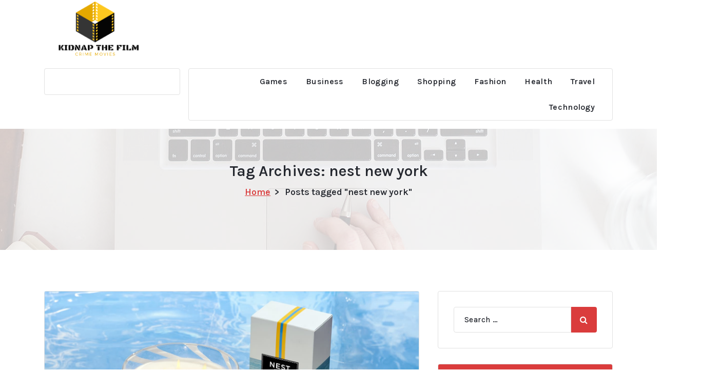

--- FILE ---
content_type: text/html; charset=UTF-8
request_url: https://kidnapthefilm.com/tag/nest-new-york/
body_size: 9190
content:
<!DOCTYPE html>
<html lang="en-US">
<head>
	<meta charset="UTF-8">
	<meta name="viewport" content="width=device-width, initial-scale=1">
	<link rel="profile" href="https://gmpg.org/xfn/11">
	
<title>nest new york &#8211; Kidnap The Film</title>
<meta name='robots' content='max-image-preview:large' />
<link rel='dns-prefetch' href='//fonts.googleapis.com' />
<link rel="alternate" type="application/rss+xml" title="Kidnap The Film &raquo; Feed" href="https://kidnapthefilm.com/feed/" />
<link rel="alternate" type="application/rss+xml" title="Kidnap The Film &raquo; nest new york Tag Feed" href="https://kidnapthefilm.com/tag/nest-new-york/feed/" />
<style id='wp-img-auto-sizes-contain-inline-css' type='text/css'>
img:is([sizes=auto i],[sizes^="auto," i]){contain-intrinsic-size:3000px 1500px}
/*# sourceURL=wp-img-auto-sizes-contain-inline-css */
</style>

<style id='wp-emoji-styles-inline-css' type='text/css'>

	img.wp-smiley, img.emoji {
		display: inline !important;
		border: none !important;
		box-shadow: none !important;
		height: 1em !important;
		width: 1em !important;
		margin: 0 0.07em !important;
		vertical-align: -0.1em !important;
		background: none !important;
		padding: 0 !important;
	}
/*# sourceURL=wp-emoji-styles-inline-css */
</style>
<link rel='stylesheet' id='wp-block-library-css' href='https://kidnapthefilm.com/wp-includes/css/dist/block-library/style.min.css?ver=6.9' type='text/css' media='all' />
<style id='global-styles-inline-css' type='text/css'>
:root{--wp--preset--aspect-ratio--square: 1;--wp--preset--aspect-ratio--4-3: 4/3;--wp--preset--aspect-ratio--3-4: 3/4;--wp--preset--aspect-ratio--3-2: 3/2;--wp--preset--aspect-ratio--2-3: 2/3;--wp--preset--aspect-ratio--16-9: 16/9;--wp--preset--aspect-ratio--9-16: 9/16;--wp--preset--color--black: #000000;--wp--preset--color--cyan-bluish-gray: #abb8c3;--wp--preset--color--white: #ffffff;--wp--preset--color--pale-pink: #f78da7;--wp--preset--color--vivid-red: #cf2e2e;--wp--preset--color--luminous-vivid-orange: #ff6900;--wp--preset--color--luminous-vivid-amber: #fcb900;--wp--preset--color--light-green-cyan: #7bdcb5;--wp--preset--color--vivid-green-cyan: #00d084;--wp--preset--color--pale-cyan-blue: #8ed1fc;--wp--preset--color--vivid-cyan-blue: #0693e3;--wp--preset--color--vivid-purple: #9b51e0;--wp--preset--gradient--vivid-cyan-blue-to-vivid-purple: linear-gradient(135deg,rgb(6,147,227) 0%,rgb(155,81,224) 100%);--wp--preset--gradient--light-green-cyan-to-vivid-green-cyan: linear-gradient(135deg,rgb(122,220,180) 0%,rgb(0,208,130) 100%);--wp--preset--gradient--luminous-vivid-amber-to-luminous-vivid-orange: linear-gradient(135deg,rgb(252,185,0) 0%,rgb(255,105,0) 100%);--wp--preset--gradient--luminous-vivid-orange-to-vivid-red: linear-gradient(135deg,rgb(255,105,0) 0%,rgb(207,46,46) 100%);--wp--preset--gradient--very-light-gray-to-cyan-bluish-gray: linear-gradient(135deg,rgb(238,238,238) 0%,rgb(169,184,195) 100%);--wp--preset--gradient--cool-to-warm-spectrum: linear-gradient(135deg,rgb(74,234,220) 0%,rgb(151,120,209) 20%,rgb(207,42,186) 40%,rgb(238,44,130) 60%,rgb(251,105,98) 80%,rgb(254,248,76) 100%);--wp--preset--gradient--blush-light-purple: linear-gradient(135deg,rgb(255,206,236) 0%,rgb(152,150,240) 100%);--wp--preset--gradient--blush-bordeaux: linear-gradient(135deg,rgb(254,205,165) 0%,rgb(254,45,45) 50%,rgb(107,0,62) 100%);--wp--preset--gradient--luminous-dusk: linear-gradient(135deg,rgb(255,203,112) 0%,rgb(199,81,192) 50%,rgb(65,88,208) 100%);--wp--preset--gradient--pale-ocean: linear-gradient(135deg,rgb(255,245,203) 0%,rgb(182,227,212) 50%,rgb(51,167,181) 100%);--wp--preset--gradient--electric-grass: linear-gradient(135deg,rgb(202,248,128) 0%,rgb(113,206,126) 100%);--wp--preset--gradient--midnight: linear-gradient(135deg,rgb(2,3,129) 0%,rgb(40,116,252) 100%);--wp--preset--font-size--small: 13px;--wp--preset--font-size--medium: 20px;--wp--preset--font-size--large: 36px;--wp--preset--font-size--x-large: 42px;--wp--preset--spacing--20: 0.44rem;--wp--preset--spacing--30: 0.67rem;--wp--preset--spacing--40: 1rem;--wp--preset--spacing--50: 1.5rem;--wp--preset--spacing--60: 2.25rem;--wp--preset--spacing--70: 3.38rem;--wp--preset--spacing--80: 5.06rem;--wp--preset--shadow--natural: 6px 6px 9px rgba(0, 0, 0, 0.2);--wp--preset--shadow--deep: 12px 12px 50px rgba(0, 0, 0, 0.4);--wp--preset--shadow--sharp: 6px 6px 0px rgba(0, 0, 0, 0.2);--wp--preset--shadow--outlined: 6px 6px 0px -3px rgb(255, 255, 255), 6px 6px rgb(0, 0, 0);--wp--preset--shadow--crisp: 6px 6px 0px rgb(0, 0, 0);}:where(.is-layout-flex){gap: 0.5em;}:where(.is-layout-grid){gap: 0.5em;}body .is-layout-flex{display: flex;}.is-layout-flex{flex-wrap: wrap;align-items: center;}.is-layout-flex > :is(*, div){margin: 0;}body .is-layout-grid{display: grid;}.is-layout-grid > :is(*, div){margin: 0;}:where(.wp-block-columns.is-layout-flex){gap: 2em;}:where(.wp-block-columns.is-layout-grid){gap: 2em;}:where(.wp-block-post-template.is-layout-flex){gap: 1.25em;}:where(.wp-block-post-template.is-layout-grid){gap: 1.25em;}.has-black-color{color: var(--wp--preset--color--black) !important;}.has-cyan-bluish-gray-color{color: var(--wp--preset--color--cyan-bluish-gray) !important;}.has-white-color{color: var(--wp--preset--color--white) !important;}.has-pale-pink-color{color: var(--wp--preset--color--pale-pink) !important;}.has-vivid-red-color{color: var(--wp--preset--color--vivid-red) !important;}.has-luminous-vivid-orange-color{color: var(--wp--preset--color--luminous-vivid-orange) !important;}.has-luminous-vivid-amber-color{color: var(--wp--preset--color--luminous-vivid-amber) !important;}.has-light-green-cyan-color{color: var(--wp--preset--color--light-green-cyan) !important;}.has-vivid-green-cyan-color{color: var(--wp--preset--color--vivid-green-cyan) !important;}.has-pale-cyan-blue-color{color: var(--wp--preset--color--pale-cyan-blue) !important;}.has-vivid-cyan-blue-color{color: var(--wp--preset--color--vivid-cyan-blue) !important;}.has-vivid-purple-color{color: var(--wp--preset--color--vivid-purple) !important;}.has-black-background-color{background-color: var(--wp--preset--color--black) !important;}.has-cyan-bluish-gray-background-color{background-color: var(--wp--preset--color--cyan-bluish-gray) !important;}.has-white-background-color{background-color: var(--wp--preset--color--white) !important;}.has-pale-pink-background-color{background-color: var(--wp--preset--color--pale-pink) !important;}.has-vivid-red-background-color{background-color: var(--wp--preset--color--vivid-red) !important;}.has-luminous-vivid-orange-background-color{background-color: var(--wp--preset--color--luminous-vivid-orange) !important;}.has-luminous-vivid-amber-background-color{background-color: var(--wp--preset--color--luminous-vivid-amber) !important;}.has-light-green-cyan-background-color{background-color: var(--wp--preset--color--light-green-cyan) !important;}.has-vivid-green-cyan-background-color{background-color: var(--wp--preset--color--vivid-green-cyan) !important;}.has-pale-cyan-blue-background-color{background-color: var(--wp--preset--color--pale-cyan-blue) !important;}.has-vivid-cyan-blue-background-color{background-color: var(--wp--preset--color--vivid-cyan-blue) !important;}.has-vivid-purple-background-color{background-color: var(--wp--preset--color--vivid-purple) !important;}.has-black-border-color{border-color: var(--wp--preset--color--black) !important;}.has-cyan-bluish-gray-border-color{border-color: var(--wp--preset--color--cyan-bluish-gray) !important;}.has-white-border-color{border-color: var(--wp--preset--color--white) !important;}.has-pale-pink-border-color{border-color: var(--wp--preset--color--pale-pink) !important;}.has-vivid-red-border-color{border-color: var(--wp--preset--color--vivid-red) !important;}.has-luminous-vivid-orange-border-color{border-color: var(--wp--preset--color--luminous-vivid-orange) !important;}.has-luminous-vivid-amber-border-color{border-color: var(--wp--preset--color--luminous-vivid-amber) !important;}.has-light-green-cyan-border-color{border-color: var(--wp--preset--color--light-green-cyan) !important;}.has-vivid-green-cyan-border-color{border-color: var(--wp--preset--color--vivid-green-cyan) !important;}.has-pale-cyan-blue-border-color{border-color: var(--wp--preset--color--pale-cyan-blue) !important;}.has-vivid-cyan-blue-border-color{border-color: var(--wp--preset--color--vivid-cyan-blue) !important;}.has-vivid-purple-border-color{border-color: var(--wp--preset--color--vivid-purple) !important;}.has-vivid-cyan-blue-to-vivid-purple-gradient-background{background: var(--wp--preset--gradient--vivid-cyan-blue-to-vivid-purple) !important;}.has-light-green-cyan-to-vivid-green-cyan-gradient-background{background: var(--wp--preset--gradient--light-green-cyan-to-vivid-green-cyan) !important;}.has-luminous-vivid-amber-to-luminous-vivid-orange-gradient-background{background: var(--wp--preset--gradient--luminous-vivid-amber-to-luminous-vivid-orange) !important;}.has-luminous-vivid-orange-to-vivid-red-gradient-background{background: var(--wp--preset--gradient--luminous-vivid-orange-to-vivid-red) !important;}.has-very-light-gray-to-cyan-bluish-gray-gradient-background{background: var(--wp--preset--gradient--very-light-gray-to-cyan-bluish-gray) !important;}.has-cool-to-warm-spectrum-gradient-background{background: var(--wp--preset--gradient--cool-to-warm-spectrum) !important;}.has-blush-light-purple-gradient-background{background: var(--wp--preset--gradient--blush-light-purple) !important;}.has-blush-bordeaux-gradient-background{background: var(--wp--preset--gradient--blush-bordeaux) !important;}.has-luminous-dusk-gradient-background{background: var(--wp--preset--gradient--luminous-dusk) !important;}.has-pale-ocean-gradient-background{background: var(--wp--preset--gradient--pale-ocean) !important;}.has-electric-grass-gradient-background{background: var(--wp--preset--gradient--electric-grass) !important;}.has-midnight-gradient-background{background: var(--wp--preset--gradient--midnight) !important;}.has-small-font-size{font-size: var(--wp--preset--font-size--small) !important;}.has-medium-font-size{font-size: var(--wp--preset--font-size--medium) !important;}.has-large-font-size{font-size: var(--wp--preset--font-size--large) !important;}.has-x-large-font-size{font-size: var(--wp--preset--font-size--x-large) !important;}
/*# sourceURL=global-styles-inline-css */
</style>

<style id='classic-theme-styles-inline-css' type='text/css'>
/*! This file is auto-generated */
.wp-block-button__link{color:#fff;background-color:#32373c;border-radius:9999px;box-shadow:none;text-decoration:none;padding:calc(.667em + 2px) calc(1.333em + 2px);font-size:1.125em}.wp-block-file__button{background:#32373c;color:#fff;text-decoration:none}
/*# sourceURL=/wp-includes/css/classic-themes.min.css */
</style>
<link rel='stylesheet' id='bootstrap-min-css' href='https://kidnapthefilm.com/wp-content/themes/storebiz/assets/css/bootstrap.min.css?ver=6.9' type='text/css' media='all' />
<link rel='stylesheet' id='owl-carousel-min-css' href='https://kidnapthefilm.com/wp-content/themes/storebiz/assets/css/owl.carousel.min.css?ver=6.9' type='text/css' media='all' />
<link rel='stylesheet' id='font-awesome-css' href='https://kidnapthefilm.com/wp-content/themes/storebiz/assets/css/fonts/font-awesome/css/font-awesome.min.css?ver=6.9' type='text/css' media='all' />
<link rel='stylesheet' id='animate-css' href='https://kidnapthefilm.com/wp-content/themes/storebiz/assets/css/animate.min.css?ver=6.9' type='text/css' media='all' />
<link rel='stylesheet' id='storebiz-editor-style-css' href='https://kidnapthefilm.com/wp-content/themes/storebiz/assets/css/editor-style.css?ver=6.9' type='text/css' media='all' />
<link rel='stylesheet' id='storebiz-menus-css' href='https://kidnapthefilm.com/wp-content/themes/storebiz/assets/css/classic-menu.css?ver=6.9' type='text/css' media='all' />
<link rel='stylesheet' id='storebiz-widgets-css' href='https://kidnapthefilm.com/wp-content/themes/storebiz/assets/css/widgets.css?ver=6.9' type='text/css' media='all' />
<link rel='stylesheet' id='storebiz-woo-css' href='https://kidnapthefilm.com/wp-content/themes/storebiz/assets/css/woo.css?ver=6.9' type='text/css' media='all' />
<link rel='stylesheet' id='storebiz-main-css' href='https://kidnapthefilm.com/wp-content/themes/storebiz/assets/css/main.css?ver=6.9' type='text/css' media='all' />
<link rel='stylesheet' id='storebiz-media-query-css' href='https://kidnapthefilm.com/wp-content/themes/storebiz/assets/css/responsive.css?ver=6.9' type='text/css' media='all' />
<link rel='stylesheet' id='storebiz-style-css' href='https://kidnapthefilm.com/wp-content/themes/storebiz/style.css?ver=6.9' type='text/css' media='all' />
<style id='storebiz-style-inline-css' type='text/css'>
.breadcrumb-area {
				min-height: 236px;
			}
.breadcrumb-area:after {
				background-color: #ffffff;
				opacity: 0.75;
			}

/*# sourceURL=storebiz-style-inline-css */
</style>
<link rel='stylesheet' id='storebiz-fonts-css' href='//fonts.googleapis.com/css?family=Montserrat%3Aital%2Cwght%400%2C200%3B0%2C300%3B0%2C400%3B0%2C500%3B0%2C600%3B0%2C700%3B0%2C800%3B0%2C900%3B1%2C100%3B1%2C200%3B1%2C300%3B1%2C400%3B1%2C500%3B1%2C600%3B1%2C700%3B1%2C800%3B1%2C900&#038;subset=latin%2Clatin-ext' type='text/css' media='all' />
<script type="text/javascript" src="https://kidnapthefilm.com/wp-includes/js/jquery/jquery.min.js?ver=3.7.1" id="jquery-core-js"></script>
<script type="text/javascript" src="https://kidnapthefilm.com/wp-includes/js/jquery/jquery-migrate.min.js?ver=3.4.1" id="jquery-migrate-js"></script>
<script type="text/javascript" src="https://kidnapthefilm.com/wp-content/themes/storebiz/assets/js/wow.min.js?ver=6.9" id="wow-min-js"></script>
<link rel="https://api.w.org/" href="https://kidnapthefilm.com/wp-json/" /><link rel="alternate" title="JSON" type="application/json" href="https://kidnapthefilm.com/wp-json/wp/v2/tags/307" /><link rel="EditURI" type="application/rsd+xml" title="RSD" href="https://kidnapthefilm.com/xmlrpc.php?rsd" />
<meta name="generator" content="WordPress 6.9" />
	<style type="text/css">
			.site-title,
		.site-description {
			position: absolute;
			clip: rect(1px, 1px, 1px, 1px);
		}
		</style>
	<link rel="icon" href="https://kidnapthefilm.com/wp-content/uploads/2023/06/cropped-Screenshot_50-removebg-preview-1-32x32.png" sizes="32x32" />
<link rel="icon" href="https://kidnapthefilm.com/wp-content/uploads/2023/06/cropped-Screenshot_50-removebg-preview-1-192x192.png" sizes="192x192" />
<link rel="apple-touch-icon" href="https://kidnapthefilm.com/wp-content/uploads/2023/06/cropped-Screenshot_50-removebg-preview-1-180x180.png" />
<meta name="msapplication-TileImage" content="https://kidnapthefilm.com/wp-content/uploads/2023/06/cropped-Screenshot_50-removebg-preview-1-270x270.png" />
		<style type="text/css" id="wp-custom-css">
			.copyright-text{DISPLAY:NONE}		</style>
		</head>
<body class="archive tag tag-nest-new-york tag-307 wp-custom-logo wp-theme-storebiz hfeed" >
	
	<div id="page" class="site">
		<a class="skip-link screen-reader-text" href="#content">Skip to content</a>
		<header id="main-header" class="main-header">
		<div class="navigation-middle">
		<div class="container">
			<div class="row navigation-middle-row">
				<div class="col-lg-3 col-12 text-lg-left text-center my-auto mb-lg-auto mt-lg-auto mt-3 mb-3">
					<div class="logo">
						<a href="https://kidnapthefilm.com/" class="custom-logo-link" rel="home"><img width="439" height="264" src="https://kidnapthefilm.com/wp-content/uploads/2023/06/Screenshot_50-removebg-preview.png" class="custom-logo" alt="Kidnap The Film" decoding="async" fetchpriority="high" srcset="https://kidnapthefilm.com/wp-content/uploads/2023/06/Screenshot_50-removebg-preview.png 439w, https://kidnapthefilm.com/wp-content/uploads/2023/06/Screenshot_50-removebg-preview-300x180.png 300w" sizes="(max-width: 439px) 100vw, 439px" /></a>													<p class="site-description">Crime Movies</p>
											</div>
				</div>
				<div class="col-lg-6 col-12 text-center my-auto mb-lg-auto mb-2">
									</div>
				<div class="col-lg-3 col-12 text-lg-right text-center my-auto mb-lg-auto mb-2">
					<div class="main-menu-right">
						<ul class="menu-right-list">
														</ul>                            
						</div>
					</div>
				</div>
			</div>
		</div>
		<div class="navigation-wrapper">
			<div class="main-navigation-area d-none d-lg-block">
				<div class="main-navigation is-sticky-on">
					<div class="container">
						<div class="row g-3">
							<div class="col-3">
								<div class="main-menu-left w-full">
									<div class="left-banner">
										<div class="button-area">
																					</div>
									</div>
								</div>
							</div>
							<div class="col-9">
								<nav class="navbar-area">
									<div class="main-navbar">
										<ul id="menu-primary-menu" class="main-menu"><li itemscope="itemscope" itemtype="https://www.schema.org/SiteNavigationElement" id="menu-item-1556" class="menu-item menu-item-type-taxonomy menu-item-object-category menu-item-1556 nav-item"><a title="Games" href="https://kidnapthefilm.com/category/games/" class="nav-link">Games</a></li>
<li itemscope="itemscope" itemtype="https://www.schema.org/SiteNavigationElement" id="menu-item-1558" class="menu-item menu-item-type-taxonomy menu-item-object-category menu-item-1558 nav-item"><a title="Business" href="https://kidnapthefilm.com/category/business/" class="nav-link">Business</a></li>
<li itemscope="itemscope" itemtype="https://www.schema.org/SiteNavigationElement" id="menu-item-1559" class="menu-item menu-item-type-taxonomy menu-item-object-category menu-item-1559 nav-item"><a title="Blogging" href="https://kidnapthefilm.com/category/blogging/" class="nav-link">Blogging</a></li>
<li itemscope="itemscope" itemtype="https://www.schema.org/SiteNavigationElement" id="menu-item-1560" class="menu-item menu-item-type-taxonomy menu-item-object-category menu-item-1560 nav-item"><a title="Shopping" href="https://kidnapthefilm.com/category/shopping/" class="nav-link">Shopping</a></li>
<li itemscope="itemscope" itemtype="https://www.schema.org/SiteNavigationElement" id="menu-item-1561" class="menu-item menu-item-type-taxonomy menu-item-object-category menu-item-1561 nav-item"><a title="Fashion" href="https://kidnapthefilm.com/category/fashion/" class="nav-link">Fashion</a></li>
<li itemscope="itemscope" itemtype="https://www.schema.org/SiteNavigationElement" id="menu-item-1562" class="menu-item menu-item-type-taxonomy menu-item-object-category menu-item-1562 nav-item"><a title="Health" href="https://kidnapthefilm.com/category/health/" class="nav-link">Health</a></li>
<li itemscope="itemscope" itemtype="https://www.schema.org/SiteNavigationElement" id="menu-item-1563" class="menu-item menu-item-type-taxonomy menu-item-object-category menu-item-1563 nav-item"><a title="Travel" href="https://kidnapthefilm.com/category/travel/" class="nav-link">Travel</a></li>
<li itemscope="itemscope" itemtype="https://www.schema.org/SiteNavigationElement" id="menu-item-1564" class="menu-item menu-item-type-taxonomy menu-item-object-category menu-item-1564 nav-item"><a title="Technology" href="https://kidnapthefilm.com/category/technology/" class="nav-link">Technology</a></li>
</ul>                            
									</div>
								</nav>
							</div>
						</div>
					</div>
				</div>
			</div>
			<div class="main-mobile-nav is-sticky-on"> 
				<div class="container">
					<div class="row">
						<div class="col-12">
							<div class="main-mobile-menu">
								<div class="main-menu-right main-mobile-left">
									<ul class="menu-right-list">
										<li class="button-area">
																					</li> 
									</ul>                            
								</div>
								<div class="menu-collapse-wrap">
									<div class="hamburger-menu">
										<button type="button" class="menu-collapsed" aria-label="Menu Collapsed">
											<div class="top-bun"></div>
											<div class="meat"></div>
											<div class="bottom-bun"></div>
										</button>
									</div>
								</div>
								<div class="main-mobile-wrapper">
									<div id="mobile-menu-build" class="main-mobile-build">
										<button type="button" class="header-close-menu close-style" aria-label="Header Close Menu"></button>
									</div>
								</div>
								<div class="header-above-wrapper">
									<div class="header-above-index">
										<div class="header-above-btn">
											<button type="button" class="header-above-collapse" aria-label="Header Above Collapse"><span></span></button>
										</div>
										<div id="header-above-bar" class="header-above-bar"></div>
									</div>
								</div>
							</div>
						</div>
					</div>
				</div>        
			</div>
		</div>
	</header><section id="breadcrumb-section" class="breadcrumb-area breadcrumb-center" style="background: url(https://kidnapthefilm.com/wp-content/themes/storebiz/assets/images/bg/breadcrumbg.jpg) center center scroll;">
	<div class="container">
		<div class="row">
			<div class="col-12">
				<div class="breadcrumb-content">
					<div class="breadcrumb-heading">
						<h3>Tag Archives: nest new york</h3>
					</div>
					<ol class="breadcrumb-list">
						<li><a href="https://kidnapthefilm.com">Home</a> &nbsp&gt;&nbsp<li class="active">Posts tagged  "nest new york"</li></li>					</ol>
				</div>                    
			</div>
		</div>
	</div>
</section>
			<div id="content" class="storebiz-content">
<section id="post-section" class="post-section st-py-default">
	<div class="container">
		<div class="row gy-lg-0 gy-5 wow fadeInUp">
			<div class="col-lg-8">
				<div class="row row-cols-1 row-cols-md-1 gx-5 gy-5">
									
												<div class="col">
							<article id="post-1862" class="post-items post-grid post-single post-1862 post type-post status-publish format-standard has-post-thumbnail hentry category-shopping tag-nest-new-york">
			<figure class="post-image">
			<div class="featured-image">
				<a href="" class="post-hover">
					<img width="1500" height="1125" src="https://kidnapthefilm.com/wp-content/uploads/2023/09/cm-7.jpg" class="attachment-post-thumbnail size-post-thumbnail wp-post-image" alt="Nest New York&#039;s Architectural Marvels" decoding="async" srcset="https://kidnapthefilm.com/wp-content/uploads/2023/09/cm-7.jpg 1500w, https://kidnapthefilm.com/wp-content/uploads/2023/09/cm-7-300x225.jpg 300w, https://kidnapthefilm.com/wp-content/uploads/2023/09/cm-7-1024x768.jpg 1024w, https://kidnapthefilm.com/wp-content/uploads/2023/09/cm-7-768x576.jpg 768w" sizes="(max-width: 1500px) 100vw, 1500px" />				</a>
			</div>
		</figure>
			
	<div class="post-content">
		<div class="post-meta">
			<div>
				<span class="post-date">
					<a href="https://kidnapthefilm.com/2023/09/"><span>22</span> Sep</a>
				</span>
			</div>
		</div>
		<h5 class="post-title"><a href="https://kidnapthefilm.com/nest-new-yorks-architectural-marvels/" rel="bookmark">Nest New York&#8217;s Architectural Marvels</a></h5><p style="text-align: justify;">Its unique shape allows it to fit into an irregularly shaped plot of land while creating a striking visual impact on passersby.</p>
<p> Moving downtown, we encounter One World Trade Center &ndash; also known as Freedom Tower &ndash; which stands tall at Ground Zero. This modern-day marvel was built as a tribute to those who lost their lives during the September 11 attacks. Rising to a height of 1,776 feet (symbolizing America&#8217;s independence year), One World Trade Center showcases sleek lines and cutting-edge technology that make it one of Nest New York&#8217;s most significant architectural achievements.</p>
<p> Venturing across Manhattan Bridge into Brooklyn brings us to another remarkable structure: The Barclays Center. Designed by SHoP Architects, this multi-purpose arena has become an integral part of Brooklyn&#8217;s cultural landscape since opening its doors in 201 With its distinctive rust-colored fa&ccedil;ade made from weathered steel panels sourced from Pennsylvania mills, The Barclays Center seamlessly blends industrial aesthetics with contemporary design principles.</p>
<p> Continuing our exploration through time brings us back uptown where we find the Guggenheim Museum. </p>
<p style="text-align: justify;">Designed by Frank Lloyd Wright and completed in 1959, this spiral-shaped building is a true architectural gem. Its unique design allows visitors to experience art in an unconventional way as they ascend the museum&#8217;s ramp-like interior.</p>
<p> Lastly, no discussion of Nest New York&#8217;s architectural marvels would be complete without mentioning Central Park. While not a single structure, this urban oasis represents a remarkable feat of landscape architecture. Designed by Frederick Law Olmsted and Calvert Vaux in the mid-19th century, Central Park spans over 840 acres and offers respite from the bustling city streets with its meandering paths, picturesque lakes, and iconic landmarks such as Bethesda Terrace and Bow Bridge.</p>
<p> In conclusion, New York City is home to some of the world&#8217;s most awe-inspiring architectural wonders. </p>
<p style="text-align: justify;">From towering skyscrapers like the Empire State Building to cultural institutions like The Guggenheim Museum or even natural landscapes like Central Park &ndash; each structure tells a story about human ingenuity and creativity that continues to shape our understanding of what is possible in architectureNestled in the heart of the United <a href='https://nestnewyork.net/'><strong>nest new york</strong></a> States, New York City is a vibrant metropolis that has long been hailed as a melting pot of cultures. With its diverse population and rich history, it is no wonder that this city has become a hub for people from all walks of life.</p>
<p> New York City&#8217;s cultural diversity can be traced back to its early days as an immigrant gateway. In the late 19th and early 20th centuries, millions of immigrants flocked to America through Ellis Island, seeking better opportunities and a chance at the American dream. These newcomers brought with them their unique traditions, languages, and customs, creating a tapestry of cultures that still thrives today.</p>
<p> One cannot talk about New York City without mentioning its iconic neighborhoods. From Chinatown to Little Italy to Harlem, each neighborhood offers visitors and residents alike an immersive experience into different cultures. </p>
	</div>
	<div class="post-meta post-footer">
		<span class="author-name">
						<a href="https://kidnapthefilm.com/author/admin/" title="admin" class="author meta-info"><i class="fa fa-user"></i> <span class="author-name">admin</span></a>
		</span>
		<span class="post-list">
			<ul class="post-categories">
				<li><a href="https://kidnapthefilm.com/nest-new-yorks-architectural-marvels/"><i class="fa fa-copy"></i><a href="https://kidnapthefilm.com/category/shopping/" rel="category tag">Shopping</a></a></li>
			</ul>
		</span>
	</div>
</article>						</div>
												<div class="col">
							<article id="post-1874" class="post-items post-grid post-single post-1874 post type-post status-publish format-standard has-post-thumbnail hentry category-shopping tag-nest-new-york">
			<figure class="post-image">
			<div class="featured-image">
				<a href="" class="post-hover">
					<img width="1500" height="1125" src="https://kidnapthefilm.com/wp-content/uploads/2023/09/at_living_2021-05_gray-malin-nest-horizontal.jpg" class="attachment-post-thumbnail size-post-thumbnail wp-post-image" alt="Nest New York&#039;s Architectural Marvels" decoding="async" srcset="https://kidnapthefilm.com/wp-content/uploads/2023/09/at_living_2021-05_gray-malin-nest-horizontal.jpg 1500w, https://kidnapthefilm.com/wp-content/uploads/2023/09/at_living_2021-05_gray-malin-nest-horizontal-300x225.jpg 300w, https://kidnapthefilm.com/wp-content/uploads/2023/09/at_living_2021-05_gray-malin-nest-horizontal-1024x768.jpg 1024w, https://kidnapthefilm.com/wp-content/uploads/2023/09/at_living_2021-05_gray-malin-nest-horizontal-768x576.jpg 768w" sizes="(max-width: 1500px) 100vw, 1500px" />				</a>
			</div>
		</figure>
			
	<div class="post-content">
		<div class="post-meta">
			<div>
				<span class="post-date">
					<a href="https://kidnapthefilm.com/2023/09/"><span>22</span> Sep</a>
				</span>
			</div>
		</div>
		<h5 class="post-title"><a href="https://kidnapthefilm.com/nest-new-yorks-architectural-marvels-2/" rel="bookmark">Nest New York&#8217;s Architectural Marvels</a></h5><p style="text-align: justify;">Its unique shape allows it to fit into an irregularly shaped plot of land while creating a striking visual impact on passersby.</p>
<p> Moving downtown, we encounter One World Trade Center &ndash; also known as Freedom Tower &ndash; which stands tall at Ground Zero. This modern-day marvel was built as a tribute to those who lost their lives during the September 11 attacks. Rising to a height of 1,776 feet (symbolizing America&#8217;s independence year), One World Trade Center showcases sleek lines and cutting-edge technology that make it one of Nest New York&#8217;s most significant architectural achievements.</p>
<p> Venturing across Manhattan Bridge into Brooklyn brings us to another remarkable structure: The Barclays Center. Designed by SHoP Architects, this multi-purpose arena has become an integral part of Brooklyn&#8217;s cultural landscape since opening its doors in 201 With its distinctive rust-colored fa&ccedil;ade made from weathered steel panels sourced from Pennsylvania mills, The Barclays Center seamlessly blends industrial aesthetics with contemporary design principles.</p>
<p> Continuing our exploration through time brings us back uptown where we find the Guggenheim Museum. </p>
<p style="text-align: justify;">Designed by Frank Lloyd Wright and completed in 1959, this spiral-shaped building is a true architectural gem. Its unique design allows visitors to experience art in an unconventional way as they ascend the museum&#8217;s ramp-like interior.</p>
<p> Lastly, no discussion of Nest New York&#8217;s architectural marvels would be complete without mentioning Central Park. While not a single structure, this urban oasis represents a remarkable feat of landscape architecture. Designed by Frederick Law Olmsted and Calvert Vaux in the mid-19th century, Central Park spans over 840 acres and offers respite from the bustling city streets with its meandering paths, picturesque lakes, and iconic landmarks such as Bethesda Terrace and Bow Bridge.</p>
<p> In conclusion, New York City is home to some of the world&#8217;s most awe-inspiring architectural wonders. </p>
<p style="text-align: justify;">From towering skyscrapers like the Empire State Building to cultural institutions like The Guggenheim Museum or even natural landscapes like Central Park &ndash; each structure tells a story about human ingenuity and creativity that continues to shape our understanding of what is possible in architectureNestled in the heart of the United States, New York City is a vibrant metropolis that has long been hailed as a melting pot of cultures. With its diverse population and rich history, it is no wonder that this city has become a hub for people from all walks of life.</p>
<p> New York City&#8217;s cultural diversity can be traced back to its early days as an immigrant gateway. In the late 19th and early 20th centuries, millions of immigrants flocked to America through Ellis Island, seeking better opportunities and a chance at the American dream. These newcomers brought with them their unique traditions, languages, and customs, creating a tapestry of cultures that still thrives today.</p>
<p> One cannot talk about New York City without mentioning its iconic neighborhoods. From Chinatown to <a href='https://silayushi.com/magikland'><strong>magikland</strong></a> Little Italy to Harlem, each neighborhood offers visitors and residents alike an immersive experience into different cultures. </p>
	</div>
	<div class="post-meta post-footer">
		<span class="author-name">
						<a href="https://kidnapthefilm.com/author/admin/" title="admin" class="author meta-info"><i class="fa fa-user"></i> <span class="author-name">admin</span></a>
		</span>
		<span class="post-list">
			<ul class="post-categories">
				<li><a href="https://kidnapthefilm.com/nest-new-yorks-architectural-marvels-2/"><i class="fa fa-copy"></i><a href="https://kidnapthefilm.com/category/shopping/" rel="category tag">Shopping</a></a></li>
			</ul>
		</span>
	</div>
</article>						</div>
												
									</div>
			</div>
			<div class="col-lg-4 pl-lg-4">
	<div class="sidebar">
		<aside id="search-4" class="widget widget_search">
<form role="search" method="get" class="search-form" action="https://kidnapthefilm.com/">
	<label>
		<span class="screen-reader-text">Search for:</span>
		<input type="search" class="search-field" placeholder="Search …" value="" name="s">
	</label>
	<button type="submit" class="search-submit" value="Search">
		<i class="fa fa-search"></i>
	</button>
</form></aside><aside id="nav_menu-4" class="widget widget_nav_menu"><h5 class="widget-title">CATEGORIES</h5><div class="menu-primary-menu-container"><ul id="menu-primary-menu-1" class="menu"><li class="menu-item menu-item-type-taxonomy menu-item-object-category menu-item-1556"><a href="https://kidnapthefilm.com/category/games/">Games</a></li>
<li class="menu-item menu-item-type-taxonomy menu-item-object-category menu-item-1558"><a href="https://kidnapthefilm.com/category/business/">Business</a></li>
<li class="menu-item menu-item-type-taxonomy menu-item-object-category menu-item-1559"><a href="https://kidnapthefilm.com/category/blogging/">Blogging</a></li>
<li class="menu-item menu-item-type-taxonomy menu-item-object-category menu-item-1560"><a href="https://kidnapthefilm.com/category/shopping/">Shopping</a></li>
<li class="menu-item menu-item-type-taxonomy menu-item-object-category menu-item-1561"><a href="https://kidnapthefilm.com/category/fashion/">Fashion</a></li>
<li class="menu-item menu-item-type-taxonomy menu-item-object-category menu-item-1562"><a href="https://kidnapthefilm.com/category/health/">Health</a></li>
<li class="menu-item menu-item-type-taxonomy menu-item-object-category menu-item-1563"><a href="https://kidnapthefilm.com/category/travel/">Travel</a></li>
<li class="menu-item menu-item-type-taxonomy menu-item-object-category menu-item-1564"><a href="https://kidnapthefilm.com/category/technology/">Technology</a></li>
</ul></div></aside>
		<aside id="recent-posts-4" class="widget widget_recent_entries">
		<h5 class="widget-title">Recent Posts</h5>
		<ul>
											<li>
					<a href="https://kidnapthefilm.com/qqslot-with-low-minimum-deposit/">QQSlot with Low Minimum Deposit</a>
									</li>
											<li>
					<a href="https://kidnapthefilm.com/mpo500-slot-games-with-big-bonus-features/">MPO500 Slot Games with Big Bonus Features</a>
									</li>
											<li>
					<a href="https://kidnapthefilm.com/curate-your-fandom-exploring-the-best-tim-curry-merch-available-online/">Curate Your Fandom: Exploring the Best Tim Curry Merch Available Online</a>
									</li>
											<li>
					<a href="https://kidnapthefilm.com/behind-the-scenes-crafting-the-perfect-a-plague-tale-merchandise/">Behind the Scenes: Crafting the Perfect A Plague Tale Merchandise</a>
									</li>
											<li>
					<a href="https://kidnapthefilm.com/mpo500-slot-games-that-feel-premium/">MPO500 Slot Games That Feel Premium</a>
									</li>
					</ul>

		</aside>	</div>
</div>		</div>
	</div>
</section>
</div>
</div>
<footer id="footer-section" class="footer-section main-footer" style="background:url('https://kidnapthefilm.com/wp-content/themes/storebiz/assets/images/bg/footer_bg.jpg') no-repeat scroll center center / cover rgb(0 0 0 / 0.75);background-blend-mode:multiply;">
		
	<div class="footer-bottom">
		<div class="footer-copyright">
			<div class="container">
				<div class="row">
					<div class="col-12 text-center">
						<div class="copyright-text">
							        
							<p>
								Copyright &copy; 2026 Kidnap The Film | Powered by <a href="">StoreBiz</a>							</p>
						</div>
					</div>
				</div>
			</div>	
		</div>
	</div>
</footer>
<button type="button" class="scrollingUp scrolling-btn" aria-label="scrollingUp"><i class="fa fa-angle-up"></i></button>

<script type="speculationrules">
{"prefetch":[{"source":"document","where":{"and":[{"href_matches":"/*"},{"not":{"href_matches":["/wp-*.php","/wp-admin/*","/wp-content/uploads/*","/wp-content/*","/wp-content/plugins/*","/wp-content/themes/storebiz/*","/*\\?(.+)"]}},{"not":{"selector_matches":"a[rel~=\"nofollow\"]"}},{"not":{"selector_matches":".no-prefetch, .no-prefetch a"}}]},"eagerness":"conservative"}]}
</script>
<script type="text/javascript" src="https://kidnapthefilm.com/wp-content/themes/storebiz/assets/js/bootstrap.min.js?ver=6.9" id="bootstrap-js"></script>
<script type="text/javascript" src="https://kidnapthefilm.com/wp-content/themes/storebiz/assets/js/owl.carousel.min.js?ver=6.9" id="owl-carousel-js"></script>
<script type="text/javascript" src="https://kidnapthefilm.com/wp-content/themes/storebiz/assets/js/owlcarousel2-filter.min.js?ver=6.9" id="owl-carousel-filter-js"></script>
<script type="text/javascript" src="https://kidnapthefilm.com/wp-content/themes/storebiz/assets/js/custom.js?ver=6.9" id="storebiz-custom-js-js"></script>
<script type="text/javascript" src="https://kidnapthefilm.com/wp-content/themes/storebiz/assets/js/theme.min.js?ver=6.9" id="storebiz-theme-js-js"></script>
<script id="wp-emoji-settings" type="application/json">
{"baseUrl":"https://s.w.org/images/core/emoji/17.0.2/72x72/","ext":".png","svgUrl":"https://s.w.org/images/core/emoji/17.0.2/svg/","svgExt":".svg","source":{"concatemoji":"https://kidnapthefilm.com/wp-includes/js/wp-emoji-release.min.js?ver=6.9"}}
</script>
<script type="module">
/* <![CDATA[ */
/*! This file is auto-generated */
const a=JSON.parse(document.getElementById("wp-emoji-settings").textContent),o=(window._wpemojiSettings=a,"wpEmojiSettingsSupports"),s=["flag","emoji"];function i(e){try{var t={supportTests:e,timestamp:(new Date).valueOf()};sessionStorage.setItem(o,JSON.stringify(t))}catch(e){}}function c(e,t,n){e.clearRect(0,0,e.canvas.width,e.canvas.height),e.fillText(t,0,0);t=new Uint32Array(e.getImageData(0,0,e.canvas.width,e.canvas.height).data);e.clearRect(0,0,e.canvas.width,e.canvas.height),e.fillText(n,0,0);const a=new Uint32Array(e.getImageData(0,0,e.canvas.width,e.canvas.height).data);return t.every((e,t)=>e===a[t])}function p(e,t){e.clearRect(0,0,e.canvas.width,e.canvas.height),e.fillText(t,0,0);var n=e.getImageData(16,16,1,1);for(let e=0;e<n.data.length;e++)if(0!==n.data[e])return!1;return!0}function u(e,t,n,a){switch(t){case"flag":return n(e,"\ud83c\udff3\ufe0f\u200d\u26a7\ufe0f","\ud83c\udff3\ufe0f\u200b\u26a7\ufe0f")?!1:!n(e,"\ud83c\udde8\ud83c\uddf6","\ud83c\udde8\u200b\ud83c\uddf6")&&!n(e,"\ud83c\udff4\udb40\udc67\udb40\udc62\udb40\udc65\udb40\udc6e\udb40\udc67\udb40\udc7f","\ud83c\udff4\u200b\udb40\udc67\u200b\udb40\udc62\u200b\udb40\udc65\u200b\udb40\udc6e\u200b\udb40\udc67\u200b\udb40\udc7f");case"emoji":return!a(e,"\ud83e\u1fac8")}return!1}function f(e,t,n,a){let r;const o=(r="undefined"!=typeof WorkerGlobalScope&&self instanceof WorkerGlobalScope?new OffscreenCanvas(300,150):document.createElement("canvas")).getContext("2d",{willReadFrequently:!0}),s=(o.textBaseline="top",o.font="600 32px Arial",{});return e.forEach(e=>{s[e]=t(o,e,n,a)}),s}function r(e){var t=document.createElement("script");t.src=e,t.defer=!0,document.head.appendChild(t)}a.supports={everything:!0,everythingExceptFlag:!0},new Promise(t=>{let n=function(){try{var e=JSON.parse(sessionStorage.getItem(o));if("object"==typeof e&&"number"==typeof e.timestamp&&(new Date).valueOf()<e.timestamp+604800&&"object"==typeof e.supportTests)return e.supportTests}catch(e){}return null}();if(!n){if("undefined"!=typeof Worker&&"undefined"!=typeof OffscreenCanvas&&"undefined"!=typeof URL&&URL.createObjectURL&&"undefined"!=typeof Blob)try{var e="postMessage("+f.toString()+"("+[JSON.stringify(s),u.toString(),c.toString(),p.toString()].join(",")+"));",a=new Blob([e],{type:"text/javascript"});const r=new Worker(URL.createObjectURL(a),{name:"wpTestEmojiSupports"});return void(r.onmessage=e=>{i(n=e.data),r.terminate(),t(n)})}catch(e){}i(n=f(s,u,c,p))}t(n)}).then(e=>{for(const n in e)a.supports[n]=e[n],a.supports.everything=a.supports.everything&&a.supports[n],"flag"!==n&&(a.supports.everythingExceptFlag=a.supports.everythingExceptFlag&&a.supports[n]);var t;a.supports.everythingExceptFlag=a.supports.everythingExceptFlag&&!a.supports.flag,a.supports.everything||((t=a.source||{}).concatemoji?r(t.concatemoji):t.wpemoji&&t.twemoji&&(r(t.twemoji),r(t.wpemoji)))});
//# sourceURL=https://kidnapthefilm.com/wp-includes/js/wp-emoji-loader.min.js
/* ]]> */
</script>
</body>
</html>


<!-- Page cached by LiteSpeed Cache 7.7 on 2026-01-24 14:08:17 -->